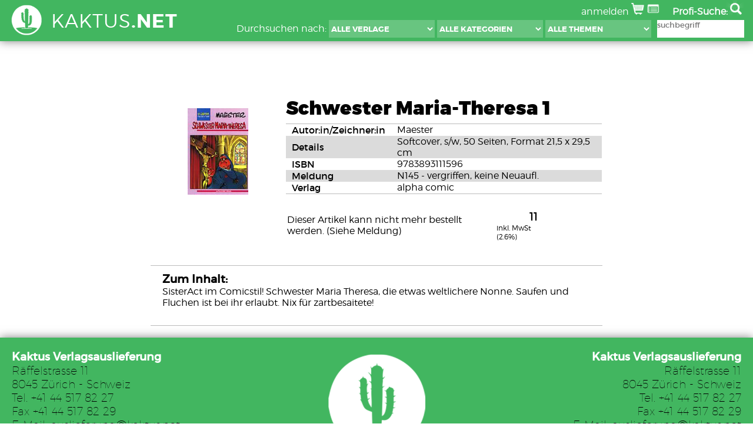

--- FILE ---
content_type: text/html; charset=UTF-8
request_url: https://www.kaktus.net/article/Schwester%20Maria-Theresa%2001
body_size: 7628
content:
<!DOCTYPE html>
<html>
	<head>
        <!-- Google tag (gtag.js) -->
        <script async src="https://www.googletagmanager.com/gtag/js?id=AW-857926706"></script> <script> window.dataLayer = window.dataLayer || []; function gtag(){dataLayer.push(arguments);} gtag('js', new Date()); gtag('config', 'AW-857926706'); </script>
        <script src="https://www.google.com/recaptcha/api.js" async defer></script>
	<title>Schwester Maria-Theresa 1 | 9783893111596 | Maester | Comic</title>
        				 <meta name="description" content="Bestelle hier Schwester Maria-Theresa 1! 9783893111596 - SisterAct im Comicstil! Schwester Maria Theresa, die etwas weltlichere Nonne. Saufen und Fluchen ist bei ihr erlaubt. Nix für zartbesaitete!..." />
        				 <meta name="keywords" content="Schwester Maria Theresa Band 1, alpha comic, Humor, lustig, Satire, Kirche, Nonnen, Sister Act, Jesus, Glauben" />
						 <meta property="og:type"               content="product" />
						 <meta property="og:title"              content="Schwester Maria-Theresa 1" />
						 <meta property="og:description"        content="SisterAct im Comicstil! Schwester Maria Theresa, die etwas weltlichere Nonne. Saufen und Fluchen ist bei ihr erlaubt. Nix für zartbesaitete!" />
						 <meta property="og:image"              content="http://www.kaktus.net/getProdImg.php?id=1307" />		<link rel="stylesheet" href="/style/stylesheet.css" />
		<link rel="icon" href="/style/fav.png" />
		<meta charset="utf-8" />
		<meta name="author" content="Kaktus Verlagsauslieferung">
		<meta name="viewport" content="width=device-width, initial-scale=1.0, user-scalable=no">

		<!-- jquery plugin -->
		<script type="text/javascript" src="/jquery/jquery-1.11.1.min.js"></script>
		<script type="text/javascript" src="/jquery/jquery-ui.min.js"></script>
		<script type="text/javascript" src="/jquery/jquery.nicescroll.min.js"></script>
		<script type="text/javascript" src="/jquery/jquery.cookie.js"></script>
		<script type="text/javascript" src="/jquery/scrollPanel.js"></script>
		<script type="text/javascript" src="/jquery/page.js"></script>

        <!-- The font-awesome stylesheet -->
        <link rel="stylesheet" href="/css/font-awesome.min.css">
        <!-- The font stylesheet -->
        <link rel="stylesheet" href="/css/fonts.css" />
        <!-- The base stylesheet -->
        <link rel="stylesheet" href="/css/style.css" />


	</head>
	<body>
		<div id="fb-root"></div>
		<script>(function(d, s, id) {
		  var js, fjs = d.getElementsByTagName(s)[0];
		  if (d.getElementById(id)) return;
		  js = d.createElement(s); js.id = id;
		  js.src = "//connect.facebook.net/de_DE/sdk.js#xfbml=1&version=v2.9&appId=273806225973599";
		  fjs.parentNode.insertBefore(js, fjs);
		}(document, 'script', 'facebook-jssdk'));</script>
		<header>
			<a href="/home/0">
				<img class="logo" src="/style/logo.png" />
				<div class="logo lsmall">kaktus<span>.net</span></div>
			</a>
			<a class="socialIcon socialIcon1" target="blank" href="https://twitter.com/kaktusnet"><i class="fa fa-twitter-square"></i></a>
			<div id="userStatus">
	         	<a class="toggle" href="#">
					anmelden
				</a>
				<div class="bubble hidden">
					<form class="login-form" method="post" action="/home/?login">
						<div class="login-container">
							<div class="group">
				                <div class="control-set">
				                    <div class="control">
				                        <label class="control-label" for="email"><i class="fa fa-envelope-o fa-fw"></i></label>
				                        <div class="fix-box">
				                            <input id="email" class="form-control" type="email" placeholder="E-Mail" name="email" value="">
				                        </div>
				                    </div>
				                </div>
				                <div class="control-set">
				                    <div class="control">
				                        <label class="control-label" for="password"><i class="fa fa-key fa-fw"></i></label>
				                        <div class="fix-box">
				                            <input id="password" class="form-control" type="password" placeholder="Passwort" name="password2">
				                        </div>
				                    </div>
				                    <div class="control-error">
										<b><a href="/forgotpassword">Passwort vergessen?</a></b>				                    </div>
				                </div>
				            </div>
				            <div class="group">
				            	<button class="default" type="submit">Anmelden</button>
				            </div>
				            <div class="group form-action">
								Noch kein Kunde? <br /><a style="font-family: 'montserratbold';" href="/registration">Hier registrieren</a>
				            </div>
			            </div>
		            </form>
				</div>
				<a class="toggle" href="#">
				<img src="/style/cart.png" height="20px">
								</a>
				<div id="cartBubble" class="bubble hidden">
					Warenkorb ist leer				    <a href="/shoppingcart"><button class="default">Zum Warenkorb</button></a>
				</div>
                <a title="Merkzettel" class="toggle" href="#">
                    <img src="/style/wishlist.png" height="20px">
                                    </a>
                <div id="wishlistBubble" class="bubble hidden">
                    Der Merkzettel ist leer                    <a href="/wishlist-view"><button class="default">Merkzettel anzeigen</button></a>
                </div>
				<a id="advSearchLink" href="/advanced/set" title="Erweiterte Suche">
					<b>Profi-Suche:</b>
					<img id="wrapgoggle" src="/style/search_w.png" height="20px">
					<img id="wraptunnel" src="/style/advsearch.png" height="30px">
				</a>
			</div>
			<div id="searchBox" class="">
				<!--<a href="#"><img id="searchimg" src="/style/search.png"></a>-->
				<input id="searchinput" type="text" placeholder="suchbegriff">
			</div>
			<div id="filterBox">
				<span id="searchLabel">Durchsuchen nach:</span>
				<select id="verlagFilter" class="filterBox" type="text" placeholder="Verlag">
					<option value="0">Alle Verlage</option>
					<option value="368">Abenteuer Pur</option><option value="37">achterbahn</option><option value="291">Agiro Verlag</option><option value="218">agromix</option><option value="169">Akron</option><option value="400">Albino</option><option value="3">All Verlag</option><option value="64">Alles Gute</option><option value="259">Alligator Farm</option><option value="1">alpha comic</option><option value="43">Alphons-Cartoons</option><option value="236">Amber Verlag</option><option value="390">Ammann</option><option value="350">Ampel Magazin</option><option value="121">Andrews and McMeel</option><option value="137">Animania</option><option value="244">Anne Frank Haus</option><option value="366">Anoy</option><option value="179">Aquarius VIII</option><option value="23">Arboris</option><option value="86">archiv jugendkulturen</option><option value="126">Arrache Coeur</option><option value="319">ars tempus ltd.</option><option value="313">Astragard</option><option value="397">Atlanis</option><option value="355">Atomax</option><option value="102">Auderset</option><option value="330">Ausgezeichnet</option><option value="417">avant-verlag</option><option value="162">AvivA</option><option value="33">B&L</option><option value="311">Bachmann Ch.A</option><option value="189">Badischer Kunstverein</option><option value="412">bahoe books</option><option value="191">BD erotix</option><option value="356">BD Must</option><option value="235">BDerotix</option><option value="294">Beatcomix</option><option value="175">bender</option><option value="394">Benedikt Notter</option><option value="112">Berlin Comix</option><option value="461">BESTIEunlmt</option><option value="242">Biblyothek</option><option value="208">bich trading</option><option value="206">Bich Verlag</option><option value="411">BigTeazeToys</option><option value="210">Bizarre Comix</option><option value="342">Blue Ocean</option><option value="266">Bocola</option><option value="110">Boemerang</option><option value="275">Bonelli</option><option value="107">Borchert</option><option value="431">Brainfart</option><option value="332">Brockmann & Reichelt</option><option value="396">Broeseline</option><option value="414">Bruno Gmuender</option><option value="180">Bruno Martin</option><option value="71">BSE</option><option value="344">BSV</option><option value="239">bunte dimensionen</option><option value="34">C&C Books</option><option value="361">C.W. Leske</option><option value="315">Capezzone</option><option value="42">Carlsen</option><option value="202">Carlsen / Salleck</option><option value="197">CartoonPool</option><option value="181">casterman</option><option value="277">CCC</option><option value="421">Chinabooks</option><option value="312">ClassicHeroes</option><option value="59">Collection X</option><option value="272">Comicaze</option><option value="157">ComicForum</option><option value="360">Comicladies.de</option><option value="26">Comicothek</option><option value="24">comicplus+</option><option value="12">ComicPress</option><option value="212">comix trading</option><option value="101">ConPart</option><option value="452">CroCu</option><option value="130">CrossCult</option><option value="99">Crossgen Comics</option><option value="268">dac editions</option><option value="334">dani books</option><option value="388">Dantes Verlag</option><option value="340">Dark Dragon Books</option><option value="263">darkhorse</option><option value="82">DC Deutschland</option><option value="466">DC Deutschland / Marvel</option><option value="335">Diablo Comics</option><option value="465">Diamant</option><option value="224">die heldin</option><option value="459">Dietz Verlag</option><option value="329">Diffi Productions</option><option value="115">Dino</option><option value="453">Dokico</option><option value="423">Eagle Prod.</option><option value="39">Ed. 52</option><option value="83">Ed. Aleph</option><option value="13">Ed. Alfons</option><option value="81">Ed. Bikini</option><option value="9">ed. clandestin</option><option value="307">Ed. Comics etc.</option><option value="136">Ed. de Ponent</option><option value="90">Ed. du Goral</option><option value="32">Ed. Erotik</option><option value="141">Ed. Izumi</option><option value="2">Ed. Kunst der Comics</option><option value="434">Ed. Kwimbi</option><option value="391">Ed. Lammerhuber</option><option value="35">Ed. Moderne</option><option value="21">Ed. Norma</option><option value="113">Ed. Reuss</option><option value="97">Ed. Rhein-Trio</option><option value="280">Ed. Roter Drache</option><option value="387">Ed. Salzgeber</option><option value="75">Ed. Schw. Klecks</option><option value="389">Ed. Skylight</option><option value="124">Ed. Steffan</option><option value="185">Ed. Stripspiegel</option><option value="166">Ed. Venus</option><option value="52">edition aleph</option><option value="8">edition b&k</option><option value="194">edition bikini</option><option value="160">Edition C</option><option value="337">Edition Comicographie</option><option value="310">Edition Comics</option><option value="159">Edition d'Art</option><option value="156">edition de l'an2</option><option value="346">Edition Faust</option><option value="455">Edition Helden</option><option value="445">Edition Nathalia Laue</option><option value="270">Edition Panel</option><option value="435">Editions Laurier</option><option value="66">EEE</option><option value="211">elles</option><option value="76">Epsilon</option><option value="62">Epsilon / Speed</option><option value="354">Erko</option><option value="54">F1 Verlag</option><option value="362">FantaPress</option><option value="127">Feest</option><option value="276">Feest Comics</option><option value="316">Feierabend Unique Books</option><option value="229">fiami.ch</option><option value="72">Final Art</option><option value="150">Finix Comics</option><option value="424">Fischer Verlag</option><option value="98">Generation Comics</option><option value="338">Genius Media</option><option value="200">Gennethos</option><option value="38">Gibraltar</option><option value="300">Gleislaeufer</option><option value="279">Gloor</option><option value="50">gobble comics</option><option value="343">Goethe Verlag</option><option value="94">Goliath</option><option value="393">Gotta Comic</option><option value="88">Gringo Comics</option><option value="51">Gruene Kraft</option><option value="16">Gruener Zweig</option><option value="408">Gut Arbeit</option><option value="339">Hammer Verlag</option><option value="289">Heider</option><option value="167">Heinz und Horst</option><option value="89">Heinzelmaennchen</option><option value="153">Hethke</option><option value="151">Himmelstuermer</option><option value="349">Hinstorff</option><option value="174">Hit Comics</option><option value="274">Hofmann</option><option value="20">Hummel</option><option value="69">ICOM</option><option value="440">Independent FA</option><option value="40">Infinity</option><option value="415">Insektenhaus</option><option value="462">Insektenkult</option><option value="439">Interdictum</option><option value="190">ipm verlag</option><option value="25">J. Enterprises</option><option value="237">Jamiri</option><option value="410">Janssen</option><option value="281">Jiminy Comics</option><option value="188">JNK</option><option value="251">Joker</option><option value="278">Judah Anbesa</option><option value="203">Kastley</option><option value="199">Kastley Verlag</option><option value="306">Katzenjammerverlag</option><option value="252">Kelm</option><option value="234">Kelm-Verlag</option><option value="87">Kemter Vlg.</option><option value="177">Kemter-Verlag</option><option value="422">Kibitz</option><option value="249">Kiki Post</option><option value="225">KMS Verlag</option><option value="56">Koch Vlg.</option><option value="91">Kombinat Comic</option><option value="100">Kombinat Comic / Carlsen</option><option value="292">Kriminal Journal</option><option value="84">Kult / 2000 AD Germany</option><option value="105">Kult / Splitter</option><option value="357">Kult Comics</option><option value="31">Kult Editionen</option><option value="468">KunstKubusCahm</option><option value="73">Laska Comix</option><option value="144">Letter Factory</option><option value="427">Level 32</option><option value="204">lia rumantscha</option><option value="347">Libellus</option><option value="178">Lichtheimat</option><option value="93">liesenberg</option><option value="326">Lilienfeld</option><option value="288">Luftschacht</option><option value="45">Luna Ed.</option><option value="30">Luxor</option><option value="219">mabuse</option><option value="4">Macao Books</option><option value="15">Maennerschwarm</option><option value="371">Magma</option><option value="352">Mairisch</option><option value="358">Mami Verlag</option><option value="432">MangaCult</option><option value="209">Mangakultur</option><option value="196">mangasutra</option><option value="457">ManhwaCult</option><option value="458">Manlin</option><option value="336">Martinez & Brodhecker</option><option value="41">Marvel</option><option value="213">Mattei Medien</option><option value="152">MaXima</option><option value="221">medusenblut</option><option value="223">medusenblut / midas</option><option value="222">medusenblut / shayol</option><option value="207">Meltemi</option><option value="232">Meltemi-Verlag</option><option value="68">mg publishing</option><option value="271">Midas</option><option value="171">Milan Artbooks</option><option value="186">mixofpix</option><option value="46">Modern Graphics</option><option value="173">Monogatari</option><option value="182">Mosaik</option><option value="287">Mosbichler</option><option value="187">moulins art</option><option value="122">MPW</option><option value="293">MSW Medien Service</option><option value="67">Naipes</option><option value="256">Narwain</option><option value="78">Neun</option><option value="285">Nickel</option><option value="85">Nippan</option><option value="47">No Label</option><option value="318">Nona Arte</option><option value="48">NoName</option><option value="19">norma</option><option value="22">Norma Ed.</option><option value="49">Nove Medien Verlag</option><option value="331">NPE</option><option value="193">Odoerfer-Verlag</option><option value="111">OVA</option><option value="63">P&T</option><option value="367">P. Huerzeler</option><option value="139">Packpapier</option><option value="135">Panini</option><option value="128">Panini Video</option><option value="443">Parallelallee</option><option value="450">Peridot</option><option value="296">Phantastische Zeiten</option><option value="60">Phoenix Vlg.</option><option value="77">Piredda</option><option value="74">Planet Manga</option><option value="298">Plusplus Comics</option><option value="297">Polland</option><option value="104">Publikat / Stylefile</option><option value="365">Pyramond</option><option value="140">Quarterly Comics Magazine</option><option value="321">Querwege</option><option value="14">R. Martin Verlag</option><option value="351">Raetsel Factory</option><option value="29">Reprodukt</option><option value="248">Reprodukt / Carlsen</option><option value="158">Reprodukt / Salleck</option><option value="442">Retrofabrik</option><option value="53">riedel</option><option value="353">Riedl</option><option value="333">rotopolpress</option><option value="441">Sachen aus Blech</option><option value="241">Saga Verlag</option><option value="96">Saiten Vlg</option><option value="233">Sakana</option><option value="341">Salier Verlag</option><option value="114">Salleck</option><option value="198">Salleck / Carlsen</option><option value="348">Salzgeber</option><option value="269">Schacks</option><option value="447">Schaltzeit</option><option value="161">Scharfe Stiefel</option><option value="106">Schatten</option><option value="11">Schnurrer</option><option value="27">Schreiber und Leser</option><option value="309">Schuenemann</option><option value="125">Schwarzer Turm</option><option value="165">Schwarzkopf & Schwarzkopf</option><option value="44">Scilly Verlag</option><option value="109">Screen Line</option><option value="184">Seven Island</option><option value="467">Sewicky</option><option value="449">Skinless Crow</option><option value="322">Skydog</option><option value="454">Skyline Novels</option><option value="416">Songdog</option><option value="282">Sotheby's</option><option value="5">Speed</option><option value="142">Splitter</option><option value="267">Splitter (neu)</option><option value="463">Splitter Manga+</option><option value="286">Sprechblase</option><option value="324">Spring</option><option value="464">SR Verlag (erotic)</option><option value="436">SR Verlag (Riedel)</option><option value="323">stainlessArt</option><option value="425">Stanton-Verlag</option><option value="131">Strapazin</option><option value="290">Stripstift</option><option value="305">Stromboli</option><option value="132">Sueddeutsche Zeitung</option><option value="143">supposé</option><option value="325">Syndikaat</option><option value="163">taboos.tv</option><option value="80">Taschen</option><option value="369">Tell Branding</option><option value="176">testcard</option><option value="260">thenextart</option><option value="299">Tigerpress</option><option value="10">Tilsner</option><option value="243">Tim - Das Magazin</option><option value="119">time warner</option><option value="456">Tintenkilby</option><option value="418">toonfisch</option><option value="314">toonfish</option><option value="205">toonster</option><option value="265">Tountain Editor</option><option value="246">Traffic</option><option value="253">Ubooks</option><option value="108">Unangenehm</option><option value="304">Unfug</option><option value="149">Universe</option><option value="92">Unser Verlag</option><option value="79">ventil</option><option value="320">Verbrecher Verlag</option><option value="57">Verbrecher Vlg.</option><option value="303">Verein Schwulenarchiv Schweiz</option><option value="451">Vermes Verlag</option><option value="284">Voland & Quist</option><option value="7">Volksverlag</option><option value="18">Volksvlg.</option><option value="134">Warner Books</option><option value="302">Warnuts Enternainment</option><option value="147">Weissblech</option><option value="216">Weissblech Comics</option><option value="438">Weltkiosk</option><option value="345">Wesentlich</option><option value="245">Wick Comics</option><option value="164">wmo verlag</option><option value="95">x-tra-boox</option><option value="460">Yomeru</option><option value="183">Zack Edition</option><option value="448">Zack Magazin</option><option value="308">Zampano</option><option value="420">ZapZap</option><option value="226">Zipfel</option><option value="317">Zitty Verlag</option><option value="6">Zwerchfell</option>				</select>
				<select id="categoryFilter" class="filterBox" type="text" placeholder="Kategorie">
					<option value="0">Alle Kategorien</option>
					<option value="21"></option><option value="10">Bildband</option><option value="5">Buecher</option><option value="8">CD-Hoerbuch</option><option value="1">Comics</option><option value="13">Geschenkartikel</option><option value="9">Grafiken</option><option value="7">Heft</option><option value="16">Kalender</option><option value="11">Manga</option><option value="6">Merchandise</option><option value="3">Oldies-and-Classics</option><option value="15">Posterfahnen</option><option value="19">Postkarten</option><option value="4">Raritaeten-VZAs</option><option value="20">Spiele</option><option value="12">T-Shirts</option><option value="14">Video-DVD</option>				</select>
				<select id="themeFilter" class="filterBox" type="text" placeholder="Thema">
					<option value="0">Alle Themen</option>
					<option value="110"></option><option value="6">Abenteuer</option><option value="40">Accessoires</option><option value="3">Action</option><option value="19">Airbrush</option><option value="25">Anderes Dope</option><option value="103">Anime</option><option value="65">Basteln</option><option value="15">Belletristik</option><option value="16">Cannabis</option><option value="8">crazy</option><option value="14">Dope</option><option value="4">Erotica</option><option value="26">Ethno</option><option value="1">Fantasy</option><option value="31">Film-TV-Theater</option><option value="21">Frauenliteratur</option><option value="5">Fun-Humor</option><option value="28">gay</option><option value="32">Gothic</option><option value="17">Graphic-Novel</option><option value="63">Haushalt</option><option value="18">Historisch</option><option value="100">Horror</option><option value="67">Illustration</option><option value="115">Katalog</option><option value="64">Kinder-Jugend</option><option value="98">Kochen-Essen</option><option value="36">Kreativ</option><option value="9">Krimi</option><option value="34">Kulinarisches</option><option value="30">Kunst</option><option value="13">Kuriositaeten</option><option value="20">lesbisch</option><option value="108">Live-Literatur</option><option value="35">Magie</option><option value="106">Malerei</option><option value="69">Musik</option><option value="104">Mystery</option><option value="105">Okkultismus</option><option value="68">Politics</option><option value="23">Postkarten-Karten</option><option value="22">Psychedelika</option><option value="29">Raritaeten</option><option value="101">Rasta</option><option value="132">Ratgeber</option><option value="27">Realistics</option><option value="71">Reisen</option><option value="111">Rock</option><option value="11">Rock-Pop</option><option value="130">Romance</option><option value="24">Sachbuch</option><option value="12">Satire</option><option value="74">Sekundaerliteratur</option><option value="7">SF</option><option value="131">Slice-of-Life</option><option value="62">Sounds</option><option value="66">Soziologie</option><option value="39">Spiel</option><option value="99">Spirits</option><option value="102">Sport</option><option value="112">Stofftasche-Shoppingbag</option><option value="48">Tasche</option><option value="10">the-very-specials</option><option value="33">Tiere</option><option value="70">Western</option>				</select>
			</div>
		</header>
		<div class="content">
			<div class="article_head">
  <div class="article_img" style="background-image: url('/getProdImg.php?id=1307'); background-size: 45%;">
     
  </div>
  <div class="article_info">
    <h1>Schwester Maria-Theresa 1</h1>
    <table class="article_table">
      <tr>
        <td>Autor:in/Zeichner:in</td>
        <td><a class="urlsave" data-href="/advanced/0/?author=_&title=&reihe=&verlag=&keyword=&isbn=&sort=date" data-part="Maester">Maester</a></td>
      </tr>
      <tr>
        <td>Details</td>
        <td>Softcover, s/w, 50 Seiten, Format 21,5 x 29,5 cm</td>
      </tr>
      <tr>
        <td>ISBN</td>
        <td>9783893111596</td>
      </tr>
      <tr>
        <td>Meldung</td>
        <td>N145 - vergriffen, keine Neuaufl.</td>
      </tr>
      <tr>
        <td>Verlag</td>
        <td><a href="/advanced/0/?author=&title=&reihe=&verlag=alpha comic&keyword=&isbn=&sort=date">alpha comic</a></td>
      </tr>
      
    </table>
    
    <table style="width: 80%; margin-top: 20px;">
      <tr>
<tr><td></td><td></td></tr>
        <td>
               Dieser Artikel kann nicht mehr bestellt werden. (Siehe Meldung)
        </td>
        <td>
<span class="price">11</span><br />
<span style="font-size: 0.75em; float:right;">inkl. MwSt (2.6%)</span>
        </td>
      </tr>
    </table>
    
    <br />
    
  </div>
</div>
<div class="article_desc">
  <h1>Zum Inhalt:</h1>
  SisterAct im Comicstil! Schwester Maria Theresa, die etwas weltlichere Nonne. Saufen und Fluchen ist bei ihr erlaubt. Nix für zartbesaitete!<br /><br />

</div>

		</div>
		<footer>
						<div class="left">
				<h1>Kaktus Verlagsauslieferung</h1>Räffelstrasse 11<br />
8045 Zürich - Schweiz<br />
Tel. +41 44 517 82 27<br />
Fax +41 44 517 82 29<br />
<a href="&#x6d;&#x61;&#105;&#x6c;&#x74;&#x6f;&#x3a;&#x61;&#x75;&#x73;&#108;&#105;&#101;&#102;&#101;&#x72;&#x75;&#110;&#x67;&#64;&#107;&#97;&#x6b;&#116;&#117;&#x73;&#x2e;&#x6e;&#101;&#116;">E-Mail: auslieferung@kaktus.net</a>				<br />
				<br />
				<ul class="footerList left">
					<li><a href="/docs/AGB">AGB</a></li><li><a href="/docs/Impressum">Impressum</a></li><li><a href="/docs/Links">Links</a></li><li><a href="/docs/Downloads">Downloads</a></li><li><a href="/docs/Datenschutzerkl%C3%A4rung">Datenschutzerklärung</a></li>				</ul>
			</div>
			<div class="center">
				<img class="logo" src="/style/logo.png" />
				<div class="logo lbig">kaktus<span>.net</span></div>
				<div><a href="http://eloquote.ch">webdesign by .eloquote</a></div>
			</div>
			<div class="right">
				<h1>Kaktus Verlagsauslieferung</h1>Räffelstrasse 11<br />
8045 Zürich - Schweiz<br />
Tel. +41 44 517 82 27<br />
Fax +41 44 517 82 29<br />
<a href="&#x6d;&#x61;&#105;&#x6c;&#x74;&#x6f;&#x3a;&#x61;&#x75;&#x73;&#108;&#105;&#101;&#102;&#101;&#x72;&#x75;&#110;&#x67;&#64;&#107;&#97;&#x6b;&#116;&#117;&#x73;&#x2e;&#x6e;&#101;&#116;">E-Mail: auslieferung@kaktus.net</a>				<br />
				<br />
				<ul class="footerList right">
					<li><a href="/docs/AGB">AGB</a></li><li><a href="/docs/Impressum">Impressum</a></li><li><a href="/docs/Links">Links</a></li><li><a href="/docs/Downloads">Downloads</a></li><li><a href="/docs/Datenschutzerkl%C3%A4rung">Datenschutzerklärung</a></li>				</ul>
			</div>
		</footer>
			<script type="application/ld+json">
			{
			  "@context": "http://schema.org",
			  "@type": "WebSite",
			  "url": "http://www.kaktus.net/",
			  "potentialAction": {
			    "@type": "SearchAction",
			    "target": "http://www.kaktus.net/find/{search_term_string}",
			    "query-input": "required name=search_term_string"
			  }
			}
			</script>
	</body>
</html>


--- FILE ---
content_type: text/css
request_url: https://www.kaktus.net/style/stylesheet.css
body_size: 4536
content:
/*
    FONT DECLARATIONS: MONTSERRAT
 */

@font-face {
    font-family: 'montserratlight';
    src: url('montserrat-light-webfont.eot');
    src: url('montserrat-light-webfont.eot?#iefix') format('embedded-opentype'),
         url('montserrat-light-webfont.woff2') format('woff2'),
         url('montserrat-light-webfont.woff') format('woff'),
         url('montserrat-light-webfont.ttf') format('truetype'),
         url('montserrat-light-webfont.svg#montserratlight') format('svg');
    font-weight: normal;
    font-style: normal;

}

@font-face {
    font-family: 'montserrathairline';
    src: url('montserrat-hairline-webfont.eot');
    src: url('montserrat-hairline-webfont.eot?#iefix') format('embedded-opentype'),
         url('montserrat-hairline-webfont.woff2') format('woff2'),
         url('montserrat-hairline-webfont.woff') format('woff'),
         url('montserrat-hairline-webfont.ttf') format('truetype'),
         url('montserrat-hairline-webfont.svg#montserrathairline') format('svg');
    font-weight: normal;
    font-style: normal;

}

@font-face {
    font-family: 'montserratblack';
    src: url('montserrat-black-webfont.eot');
    src: url('montserrat-black-webfont.eot?#iefix') format('embedded-opentype'),
         url('montserrat-black-webfont.woff2') format('woff2'),
         url('montserrat-black-webfont.woff') format('woff'),
         url('montserrat-black-webfont.ttf') format('truetype'),
         url('montserrat-black-webfont.svg#montserratblack') format('svg');
    font-weight: normal;
    font-style: normal;

}

@font-face {
    font-family: 'montserratregular';
    src: url('montserrat-regular-webfont.eot');
    src: url('montserrat-regular-webfont.eot?#iefix') format('embedded-opentype'),
         url('montserrat-regular-webfont.woff2') format('woff2'),
         url('montserrat-regular-webfont.woff') format('woff'),
         url('montserrat-regular-webfont.ttf') format('truetype'),
         url('montserrat-regular-webfont.svg#montserratregular') format('svg');
    font-weight: normal;
    font-style: normal;

}

@font-face {
    font-family: 'montserratbold';
    src: url('montserrat-bold-webfont.eot');
    src: url('montserrat-bold-webfont.eot?#iefix') format('embedded-opentype'),
         url('montserrat-bold-webfont.woff2') format('woff2'),
         url('montserrat-bold-webfont.woff') format('woff'),
         url('montserrat-bold-webfont.ttf') format('truetype'),
         url('montserrat-bold-webfont.svg#montserratbold') format('svg');
    font-weight: normal;
    font-style: normal;

}

*
{
    margin: 0px;
    padding: 0px;
}

a
{
    color: inherit;
    text-decoration: none;
    outline : none;
}

a img {outline : none;}
img {border : 0;}

body
{
    font-family: 'montserratlight';
    /*min-width: 970px;*/
}

header, footer
{
    background-color: #42b660;
    color: #fff;
    box-shadow: 0px 0px 15px rgba(0,0,0,0.5);
}

header
{
    height: 70px;
}

header img.logo
{
    height: 80%;
    margin-top: 6px;
    margin-left: 15px;
    float: left;
}

header div.logo
{
    text-transform: uppercase;
    font-size: 2em;
    float: left;
    font-family: 'montserratlight';
    letter-spacing: 1px;
    margin-top: 16px;
    margin-left: 12px;
    /*text-shadow: 1px 1px 1px rgba(0,0,0,0.3);*/
}

header div.logo span
{
    font-family: 'montserratbold';
}

.content
{
    min-height: calc(100vh - 300px - 70px) !important;
    width: 100% !important;
}

footer
{
    height: 300px;
}

footer div.center
{
    width: 36vw;
    float: left;
    height: 100%;
    text-align: center;
}

footer div.right
{
    padding-right: 20px;
    float: right;
    text-align: right;
}

footer div.left
{
    padding-left: 20px;
    float: left;
}

footer div.left, footer div.right
{
    padding-top: 20px;
    height: calc(100% - 20px);
    width: calc(32vw - 20px);
    color: #000;
    font-family: 'montserrathairline';
    font-size: 1.2em;
}

footer div.left h1, footer div.right h1
{
    color: #fff;
    font-family: 'montserratregular';
    font-style: normal;
    font-size: 1em;
}

footer div.center img.logo
{
    height: 60%;
    margin-top: 20px;
}

footer div.logo
{
    text-transform: uppercase;
    font-size: 2.9em;
    font-family: 'montserratlight';
    letter-spacing: 1px;
    /*text-shadow: 1px 1px 1px rgba(0,0,0,0.3);*/
}

footer div.logo span
{
    font-family: 'montserratbold';
}

div.selection
{
    text-align: center;
    margin-top: 10px;
    font-family: 'montserratlight';
}

/**
 *
 * ITEMS AND ITEMS WRAPPER
 * 
 */

div#items_wrapper
{
    width: 100% !important;
    display: -webkit-box;
    display: -moz-box;
    display: -webkit-flexbox;
    display: -ms-flexbox;
    display: -webkit-flex;
    display: flex;
    -moz-flex-wrap: wrap;
    -moz-justify-content: center;
    -ms-flex-wrap: wrap;
    -ms-justify-content: center;
    -webkit-flex-wrap: wrap;
    -webkit-justify-content: center;
    flex-wrap: wrap;
    justify-content: center;
}

div#items_wrapper div.item
{
    width: 240px;
    height: 245px;
    margin: 10px;
    overflow: hidden;
    font-family: 'montserratlight';
}

div#items_wrapper div.item div.prodImg
{
    height: 75%;
    /*background-color: #ddd;*/
    margin-bottom: 7px;
    background-size: contain;
    background-position: center;
    background-repeat: no-repeat;
    width: 185px;
    margin-left: auto;
    margin-right: auto;
}

div#items_wrapper div.item h1
{
    font-family: 'montserratbold';
    text-overflow: ellipsis;
    white-space: nowrap;
    font-size: 1em;
    line-height: 1.1em;
    height: 1.1em;
    overflow: hidden;
    text-align: center;
}

div#items_wrapper div.item h1.featured
{
    height: 2.2em;
    white-space: normal;
}

div.item span.price
{
    float: right;
    font-family: 'montserratregular';
    margin-right: 16px;
}

div.item span.alert 
{
    text-align: center;
    font-size: 0.8em;
    display: inline-block;
    color: #575757;
}

div.item div.alabel
{
    position: relative;
    background-color: rgba(0,0,0,0.5);
    height: 25px;
    width: 70px;
    color: #fff;
    margin-top: 20px;
    margin-bottom: -45px;
    margin-left: -70px;
    transition: all 0.13s ease;
    cursor: pointer;
    opacity: 0.6;
}

div.item div.alabel:hover
{
    opacity: 1;
    box-shadow: 0px 0px 12px rgba(0,0,0,0.6);
}

div.item:hover div.alabel
{
    margin-left: 0px;
}

div.item:hover div.alabel::after { 
    content: 'Kauf mich!';
    font-size: 0.7em;
    font-family: 'montserratbold';
    margin-left: 5px;
}

i.fa.fa-plus-circle 
{
    margin-top: 5px;
    margin-left: 8px;
    display: none;
}

span.desc
{
    max-height: 20px;
    overflow: hidden;
    display: block;
    float: left;
    margin-left: 23px;
    margin-top: 1px;
}

/**
 *
 * NAVPOINTS
 * 
 */

div.navPoints
{
    margin-left: auto;
    margin-right: auto;
    text-align: center;
    margin-bottom: 10px;
    margin-top: 10px;
}

div.navPoints a
{
    display: inline-block;
    border-radius: 50%;
    width: 20px;
    height: 20px;
    margin-left: 3px;
    margin-right: 3px;
    color: #fff;
    background-color: #bbb;
}

div.navPoints a.arrow
{
    color: #42b660;
    background-color: #fff;
}

div.navPoints a.selected
{
    background-color: #42b660;
}

/**
 *
 * ARTICLE VIEW
 * 
 */

div.article_head, div.article_desc
{
    margin-right: auto;
    margin-left: auto;
    font-family: 'montserratlight';
}

div.article_head
{
    width: 60%;
    margin-top: 20px;
    min-height: 320px;
    overflow: auto;
    margin-bottom: 20px;
}

div.article_desc
{
    width: calc(60% - 40px);
    padding: 10px 20px;
    margin-bottom: 20px;
    border-top: 1px solid #bbb;
    border-bottom: 1px solid #bbb;
}

div.article_desc h1
{
    font-size: 1.2em;
    font-family: 'montserratregular';
}

div.article_head h1
{
    font-family: 'montserratblack';
    line-height: 1em;
}

div.article_head div.article_info > h1
{
    margin-top: 80px;
}

div.article_head .price
{
    font-family: 'montserratregular';
    font-size: 1.2em;
    float: right;
}

.article_head .article_info
{
    width: 70%;
    float: right;
}

.article_head .article_img
{
    width: 30%;
    float: left;
    height: 295px;
    margin-top: 20px;
    background-position: center;
    background-repeat: no-repeat
}

.article_info .article_table
{
    margin-top: 8px;
    border-collapse: collapse;
}

.article_info .article_table td
{
    padding-left: 10px;
    padding-right: 10px;
}

.article_info .article_table tr td:first-child
{
    width: 90px;
    font-family: 'montserratregular';
}

.article_info .article_table tr:nth-child(even)
{
    background-color: #DBDBDB;
}

.article_info .article_table tr:nth-child(odd)
{
    background-color: #fff;
}

.article_info .article_table tr:first-child
{
    border-top: 1px solid #bbb;
}

.article_info .article_table tr:last-child
{
    border-bottom: 1px solid #bbb;
}

/**
 *
 *  SCROLLPANEL
 * 
 */

.scrollpanel
{
  width: 100%;
  overflow: hidden;
}

.scrollnav
{
  width: 100%;
  text-align: center;
}

.scrollcontent
{
  transition: all 0.3s ease;
  -webkit-transform: translateX(0);
  margin-top: 20px;
  margin-bottom: 10px;
  height: 300px;
}

.scrollbtn
{
  display: inline-block;
  /*border: 2px solid #f0f0f0*/  border-radius: 50%;
  width: 20px;
  height: 20px;
  margin-left: 3px;
  background-color: #bbb;
  display: inline-block;
  cursor: pointer;
}

.scrollbtn.selected
{
   background-color: #42b660;
  /*border: 2px solid #01b2b3;*/
}

.scrollpanel .item
{
  float: left;
  display: inline;
  height: 300px;
}

.scrollpanel .item .contain
{
    width: 80%;
    margin-left: auto;
    margin-right: auto;
    height: 100%;
    box-shadow: 0px 0px 23px rgba(0,0,0,0.19);
    background-position: center;
    background-size: cover;
    overflow-y: hidden;
}

.scrollpanel .item .contain .label
{
    width: 63%;
    text-align: left;
    position: relative;
    padding-left: 20px;
    top: 40px;
    padding-top: 40px;
    padding-bottom: 40px;
    padding-right: 20px;
    font-family: 'montserratregular';
    font-size: 1.1em;
    background-color: rgba(255,255,255,0.6);
}

.scrollpanel .item .contain .label h1
{
    font-family: 'montserratblack';
}

.scrollpanel .item .contain .label h2
{
    font-family: 'montserratblack';
    font-size: 1.6em;
}

/**
 *
 * FILTER BOXES AND AUTOCOMPLETE
 * 
 */

input.filterBox
{
    /*border-radius: 3px;*/
    border: 0px;
    font-family: 'montserratregular';
    text-transform: uppercase;
    background-color: #68c580;
    color: #fff;
    font-size: 1.0em;
    padding: 5px;
    width: 130px;
    margin: 0px 5px;
}

select.filterBox
{
    border: none;
    background-color: #68c580;
    font-family: 'montserratbold';
    color: #fff;
    text-transform: uppercase;
    height: 30px;
    width: 180px;
}

div#filterBox
{
    float: right;
    font-family: 'montserratlight';
    margin-right: 10px;
}

input.filterBox:focus, select.filterBox:focus
{
    outline: none;
}

#filterBox ::-webkit-input-placeholder {
   color: #fff;
}

#filterBox :-moz-placeholder { /* Firefox 18- */
   color: #fff;  
}

#filterBox ::-moz-placeholder {  /* Firefox 19+ */
   color: #fff;  
}

#filterBox :-ms-input-placeholder {  
   color: #fff;  
}

span.ui-helper-hidden-accessible {
    display: none;
}

ul.ui-autocomplete
{
    /*background-color: #42b660;*/
    max-width: calc(170px - 10px);
    list-style-type: none;
    color: #42b660;
    padding: 5px;
    background-color: #fff;
    text-transform: uppercase;
}

li.ui-menu-item
{
    text-overflow: ellipsis;  
    overflow: hidden; 
    max-height: 1.3em;
    font-family: 'montserratlight';
}
li.ui-menu-item:not(:last-child)
{
    border-bottom: 1px solid rgba(0,0,0,0.2);
}

li.ui-menu-item.ui-state-focus
{
    background-color: #68c580;
    color: #fff;
}

div#userStatus {
    font-family: 'montserratlight';
    /* float: right; */
    text-align: right;
    padding-right: 20px;
    margin-bottom: 5px;
    padding-top: 5px;
}

/**
 *
 * SEARCHBOX
 * 
 */

#searchBox 
{
    float: right;
    background-color: #fff;
    height: 30px;
    overflow: hidden;
    margin-right: 15px;
    text-align: right;
    transition: all 0.2s ease-out;
}

#searchBox.close
{
    float: right;
    background-color: #fff;
    height: 30px;
    overflow: hidden;
    margin-right: 15px;
    width: 30px;
}

#searchBox.close #searchinput
{
    display: none;
}

#searchBox #searchimg
{
    float: right;
    opacity: 0.6;
    width: 20px;
    margin-right: 5px;
    margin-top: 5px;
}

#searchinput
{
    float: right;
    outline: none;
    border: 0px;
    position: relative;
    font-family: 'montserratregular';
}

/**
 *
 * BUBBLE STYLE
 * 
 */

.bubble
{
    position: absolute;
    background-color: #fff;
    box-shadow: 0px 0px 23px rgba(0,0,0,0.19);
    margin-left: -245px;
    width: 245px;
    margin-top: 21px;
    display: inline;
    box-shadow: 0px 0px 23px rgba(0,0,0,0.19);
    z-index:20;
    text-align: left;
    color: #000;
}

.bubble.hidden
{
    display: none;
}

#cartBubble, #wishlistBubble
{
    border: 1px solid #cccccc;
    padding: 20px;
    width: 465px;
    margin-left: -465px;
}

/**
 *
 * CART TABLE BIG
 * 
 */
#cartTableBig
{
    width: 100%;
    /*margin-left: auto;
    margin-right: auto;*/
    margin: 20px auto;
    border-collapse: collapse;
}

#cartTableBig img
{
    height: 55px;
}

#cartTableBig tr:nth-child(even)
{
    background-color: #DBDBDB;
}

#cartTableBig tr:nth-child(odd)
{
    background-color: #fff;
}

#cartTableBig tr td:last-child
{
    padding-right: 20px;
}

#cartTableBig tr:last-child
{
    margin-top: 3px;
    background-color: #fff;
    border-top: 1px solid #bbb;
    border-bottom: 4px double #bbb;
}

#cartTableBig tr:first-child
{
    background-color: #fff;
    font-size: 1.2em;
    border-bottom: 1px solid #bbb;
}

#cartTableBig tr:first-child td:last-child
{
    text-align: right;
}

/**
 *
 * CART TABLE
 * 
 */
#cartTable, .cartTable
{
    width: 100%;
    margin: 20px auto;
    border-collapse: collapse;
}

#cartTable tr:nth-child(even), .cartTable tr:nth-child(even)
{
    background-color: #fff;
}

#cartTable tr:nth-child(odd), .cartTable tr:nth-child(odd)
{
    background-color: #DBDBDB;
}

#cartTable tr td:last-child
{
    text-align: right;
    padding-right: 20px;
    min-width: 100px;
}

#cartTable tr:last-child, .cartTable tr:last-child
{
    border-top: 1px solid #bbb;
    background-color: #fff;
    border-bottom: 1px solid #bbb;
}

#cartTable tr:first-child, .cartTable tr:first-child
{
    background-color: #fff;
    font-size: 1.2em;
    border-bottom: 1px solid #bbb;
}

/**
 *
 * ORDER STUFF
 * 
 */

.orderContainer
{
    width: 70%;
    margin: 40px auto;
}

.orderContainer .profileSettings
{
    width: 50%;
    height: 300px;
    float: left;
}

.orderContainer .login-form
{
    width: 50%;
    float: right;
}

.orderContainer .title
{
    border-bottom: 1px solid #bbb;
    text-align: center;
    font-size: 2em;
    font-family: 'montserratbold';
    margin-bottom: 20px;
}

i.fa.fa-home 
{
    font-size: 1.4em;
    margin-right: 5px;
}

span.crtCnt 
{
    color: #42b660;
    background-color: #fff;
    display: inline-block;
    margin-left: -13px;
    width: 19px;
    height: 19px;
    text-align: center;
    border-radius: 50%;
    border: 2px solid #42b660;
    font-size: 0.7em;
    font-family: 'montserratbold';
}

/**
 *
 * ADVSEARCH WRAP TUNNEL
 * 
 */

#wraptunnel {
    -webkit-animation: rotation 2s infinite linear;
    position: relative;
    margin-bottom: -3px;
    margin-top: -13px;
    left: -31px;
    margin-right: -35px;
    transition: all 0.3s ease-out;
    opacity: 0.2;
}

#advSearchLink:hover #wraptunnel
{
    opacity: 1.0;
}

#advSearchLink
{
    margin-left: 17px;
}

#wrapgoggle
{
    transition: all 0.3s ease-out;
}

#advSearchLink:hover #wrapgoggle
{
    -webkit-transform:rotate(360deg);
}

@-webkit-keyframes rotation {
    from {-webkit-transform: rotate(0deg);}
    to   {-webkit-transform: rotate(359deg);}
}

.orderLabel {
    background-color: #ddd;
    padding: 4px 17px;
    margin-bottom: 3px;
    cursor: pointer;
}

ul.orderPos {
    display: none;
    list-style-type: none;
    margin-left: 32px;
}

.orderhistory {
    width: 80%;
    overflow-y: scroll;
    max-height: 400px;
}

.pub_label {
    display: block !important;
    /* background-color: #ccc; */
    color: #000000;
    transform: rotate(270deg);
    position: relative;
    left: 103px;
    top: 82px;
    background-image: url('creampaper.png');
    background-size: 62px 62px;
    width: 158px;
    padding: 2px 9px;
    box-shadow: 0px 3px 5px rgba(0,0,0,0.3);
    margin-bottom: -23px;
    transition: all 0.12s ease;
    cursor: pointer;
}

.pub_label:hover {
    box-shadow: 0px 7px 7px rgba(0,0,0,0.5);
}

ul.footerList
{
    list-style-type: none;
    font-weight: bold;
    color: #fff;
}

ul.footerList.right
{
    text-align: right;
}

ul.footerList.left li:nth-child(even)
{
    display: none;
}

ul.footerList.right li:nth-child(odd)
{
    display: none;
}

.blogArea
{
    width: 91%;
    margin: 0 auto;
}

.blogCol2 
{
    width: 50%;
    float: left;
    padding: 10px;
}

.blogItem .label, .blogItem2 .label 
{
    font-size: 0.7em;
    border-bottom: 1px solid #cccccc;
    padding: 5px 0px;
    margin-bottom: 5px;
}

.blogItem2
{
    width: calc(50% - 20px);
    margin: 0px 10px;
    min-height: 200px;
    float: left;
}

a.blogLink 
{
    border-radius: 3px;
    background-color: #ddd;
    padding: 3px 10px;
    float: right;
    margin-top: 10px;
}

.blogHead
{
    text-align: center;
    margin: 31px 0px 2px 0px;
}

span.datum 
{
    color: #888383;
    font-size: 1.2em;
    float: right;
    margin-top: -16px;
    margin-right: 7px;
}

#continue    
{   width: 100px;
    height: 100px;
    margin-left: auto;
    margin-right: auto;
    margin-bottom: -50px;
    font-family: 'montserratblack';
    color: #ffffff;
    background-color: #42b660;
    border-radius: 50%;
    box-shadow: 0px 3px 12px rgba(68, 68, 68, 0.74);
    padding-top: 40px;
    display: block;
}
div#separator 
{
    width: 80%;
    text-align: center;
    margin: 0px auto;
    border-bottom: 1px solid #bfbfbf;
    margin-bottom: 67px;
    margin-top: -30px;
}
a#snippetrep {
    background-color: #DBDBDB;
    color: #403D3D;
    padding: 11px;
    border-radius: 6px;
    margin-top: 20px;
    display: inline-block;
}
.socialIcon {
    float: left;
    width: 23px;
    margin-top: 29px;
    font-size: 1.2em;
    opacity: 0.8;
    transition: opacity 0.3s ease;
}

.socialIcon:hover {
    opacity: 1;
}

.socialIcon.socialIcon1 {
    margin-left: 16px;
}

/*

   *******************
   * RESPONSIVE DESIGN
   *******************

 */

@media screen and (min-width: 1290px)
{
    .scrollpanel .item .contain {
        background-size: 700px;
        background-repeat: no-repeat;
        background-position: right;
        background-size: contain;

    }

}

@media screen and (max-width: 1120px)
{
    ul.footerList.left li
    {
        display: list-item !important;
    }

    header > a, #userStatus, #searchBox, #filterBox, header img.logo, header div.logo
    {
        float: none !important;
    }

    #searchBox
    {
        margin-right: 0px;
    }

    #searchBox input
    {
        width: 100%;
        text-align: center;
    }

    header img.logo
    {
        height: 50px !important;
    }

    header
    {
        height: auto !important;
        text-align: center;
    }

    #advSearchLink
    {
        display: none;
    }

    .filterBox
    {
        width: 100%;
    }

    #filterBox
    {
        margin-right: 0px !important;
    }

    #searchLabel
    {
        display: none;
    }

    footer div.left
    {
        width: 100%;
    }

    footer div.center, footer div.right
    {
        display: none;
    }

    .scrollpanel .item .contain .label
    {
        font-size: 0.9em;
        width: 80% !important;
    }

    .scrollpanel .item .contain 
    {
        width: 100% !important;
    }

    div.article_desc, div.article_head
    {
        width: 90%;
    }
} 

@media screen and (max-width: 800px)
{
    .article_head .article_img 
    {
        background-position: center;
        width: 90%;
        margin: auto;
        height: 210px;
        background-size: contain !important;
        background-repeat: no-repeat;
        float: none !important;
    }

    .article_head .article_info {
        width: 90%;
        float: none !important; 
        margin: auto;
        margin-top: -53px;
    }
}

@media screen and (max-width: 410px)
{
    .scrollpanel .item .contain .label
    {
        font-size: 3.5vw;
    }
}

.new-form {
    width: 100%;

}

.new-form label {
    display: block;
    margin: 10px 0;
    color: #444;
}

.new-form .error-hint {
    display: block;
    text-align: center;
    background-color: #c4c4c4;
    padding: 20px;
    margin-bottom: 20px;
}

.new-form input, .new-form select {
    border: 0;
    border-bottom: 1px solid #444;
    display: block;
    width: 100%;
    color: #000;
}

.new-form input:focus,
.new-form select:focus,
.new-form textarea:focus {
    outline: none;
}

.new-form fieldset {
    border: 0;
}

.new-form input.form-error, .new-form select.form-error {
    border-bottom: 2px solid red;
}

.new-form #captcha-error {
    display: none;
    color: red;
}

.new-form #captcha-error.form-error {
    display: block;
}

.profile-container .profile-panel, .profile-container .profile-address {
    width: 50%;
}

.profile-container table.profile-address-list {
    border-collapse: collapse;
    width: 80%;
}

.profile-container table.profile-address-list a {
    text-decoration: underline;
    font-weight: bold;
}

.profile-container table.profile-address-list .header {
    font-weight: bold;
    background-color: #ddd;
}

.profile-container table.profile-address-list tr {
    border: 1px solid #bbb;
}

.profile-container table.profile-address-list td {
    padding: 7px;
}

.profile-order-list {
    width: 80%;
    height: 419px;
    overflow-y: scroll;
}

.profile-order-list .orderLabel {
    padding: 7px;
    border-top: 1px solid #bbb;
    border-left: 1px solid #bbb;
    border-right: 1px solid #bbb;
    margin: 0;
}

.profile-order-list .orderPos {
    border-top: 1px solid #bbb;
    margin: 0;
    padding: 10px;
    border-left: 1px solid #bbb;
    border-right: 1px solid #bbb;
}

.profile-order-list .orderPos li {
    padding: 7px;
}

